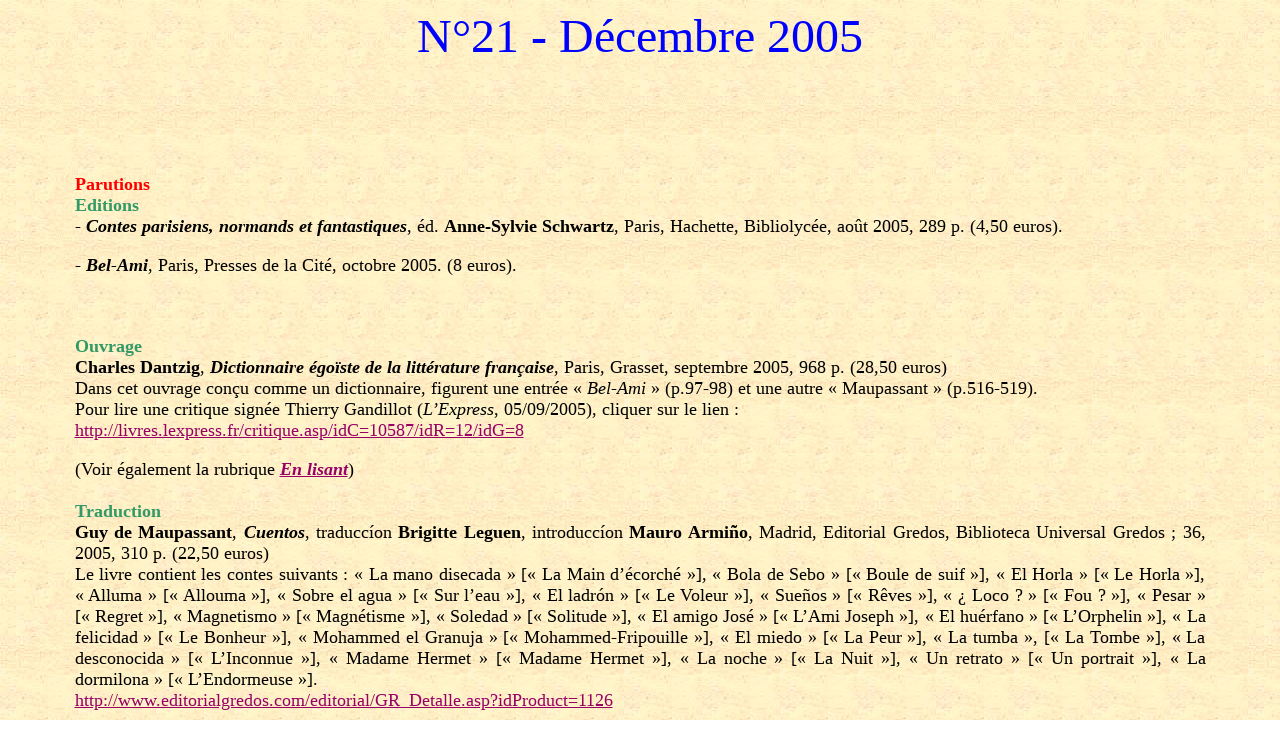

--- FILE ---
content_type: text/html
request_url: http://maupassantiana.fr/Revue/Revue21_decembre2005.html
body_size: 18612
content:
<HTML>
<!-- DATE DE CREATION: 03/04/2005 -->
<HEAD>
<TITLE></TITLE>
<META NAME="Description" CONTENT="Archives de la revue électronique Maupassantiana, n°21, décembre 2005">
<META NAME="Keywords" CONTENT="Maupassant maupassant Guy de Maupassant guy de maupassant Maupassantiana maupassantiana Revue Newsletter">
<META NAME="Author" CONTENT="Noëlle BENHAMOU">
<META NAME="Generator" CONTENT="WebExpert 2000">
<META HTTP-EQUIV="Content-Type" CONTENT="text/html; charset=iso-8859-1">
</HEAD>
<BODY BACKGROUND="../Accessoires/arriere4.jpg" BGCOLOR="#FFFFFF" TEXT="#000000" LINK="#990066" VLINK="#990066" ALINK="#990066">
<DIV ALIGN="center"><FONT SIZE=7 COLOR="#0000FF">N°21 - Décembre 2005</FONT></DIV>

<BR><BR><BR><BR><BR><BR>

<DIV ALIGN="center"><TABLE WIDTH=90%>
</DIV>    <TR>
      <TD><DIV STYLE="text-align:justify;"><FONT SIZE=+1>
	 <FONT COLOR="#FF0000"><B>Parutions</B></FONT>
	 <BR><FONT COLOR="#339966"><B>Editions</B></FONT>
	 <br>- <I><B>Contes parisiens, normands et fantastiques</B></I>, éd. <B>Anne-Sylvie Schwartz</B>, Paris, Hachette, Bibliolycée, août 2005, 289&nbsp;p. (4,50&nbsp;euros).

<P>- <I><B>Bel-Ami</B></I>, Paris, Presses de la Cité, octobre 2005. (8&nbsp;euros).

	 <BR><BR><BR>
<p><FONT COLOR="#339966"><B>Ouvrage</B></FONT>
<BR><B>Charles Dantzig</B>, <I><B>Dictionnaire égoïste de la littérature française</B></I>, Paris, Grasset, septembre 2005, 968&nbsp;p. (28,50&nbsp;euros)
<BR>Dans cet ouvrage conçu comme un dictionnaire, figurent une entrée «&nbsp;<I>Bel-Ami</I>&nbsp;» (p.97-98) et une autre «&nbsp;Maupassant&nbsp;» (p.516-519).
<BR>Pour lire une critique signée Thierry Gandillot (<I>L’Express</I>, 05/09/2005), cliquer sur le lien&nbsp;: 
<BR><A HREF="http://livres.lexpress.fr/critique.asp/idC=10587/idR=12/idG=8">http://livres.lexpress.fr/critique.asp/idC=10587/idR=12/idG=8</A>

<P>(Voir également la rubrique <I><B><A HREF="#En lisant">En lisant</A></B></I>)

<BR><BR>

<FONT color="#339966"><B>Traduction</B></FONT>
<BR><B>Guy de Maupassant</B>, <I><B>Cuentos</B></I>, traduccíon <B>Brigitte Leguen</B>, introduccíon <B>Mauro Armiño</B>, Madrid, Editorial Gredos, Biblioteca Universal Gredos&nbsp;; 36, 2005, 310&nbsp;p. (22,50&nbsp;euros)
<BR>Le livre contient les contes suivants&nbsp;: «&nbsp;La mano disecada&nbsp;» [«&nbsp;La Main d’écorché&nbsp;»], «&nbsp;Bola de Sebo&nbsp;» [«&nbsp;Boule de suif&nbsp;»], «&nbsp;El Horla&nbsp;» [«&nbsp;Le Horla&nbsp;»], «&nbsp;Alluma&nbsp;» [«&nbsp;Allouma&nbsp;»], «&nbsp;Sobre el agua&nbsp;» [«&nbsp;Sur l’eau&nbsp;»], «&nbsp;El ladrón&nbsp;» [«&nbsp;Le Voleur&nbsp;»], «&nbsp;Sueños&nbsp;» [«&nbsp;Rêves&nbsp;»], «&nbsp;¿ Loco ?&nbsp;» [«&nbsp;Fou&nbsp;?&nbsp;»], «&nbsp;Pesar&nbsp;» [«&nbsp;Regret&nbsp;»], «&nbsp;Magnetismo&nbsp;» [«&nbsp;Magnétisme&nbsp;»], «&nbsp;Soledad&nbsp;» [«&nbsp;Solitude&nbsp;»], «&nbsp;El amigo José&nbsp;» [«&nbsp;L’Ami Joseph&nbsp;»], «&nbsp;El huérfano&nbsp;» [«&nbsp;L’Orphelin&nbsp;»], «&nbsp;La felicidad&nbsp;» [«&nbsp;Le Bonheur&nbsp;»], «&nbsp;Mohammed el Granuja&nbsp;» [«&nbsp;Mohammed-Fripouille&nbsp;»], «&nbsp;El miedo&nbsp;» [«&nbsp;La Peur&nbsp;»], «&nbsp;La tumba&nbsp;», [«&nbsp;La Tombe&nbsp;»], «&nbsp;La desconocida&nbsp;» [«&nbsp;L’Inconnue&nbsp;»], «&nbsp;Madame Hermet&nbsp;» [«&nbsp;Madame Hermet&nbsp;»], «&nbsp;La noche&nbsp;» [«&nbsp;La Nuit&nbsp;»], «&nbsp;Un retrato&nbsp;» [«&nbsp;Un portrait&nbsp;»], «&nbsp;La dormilona&nbsp;» [«&nbsp;L’Endormeuse&nbsp;»].
<BR><A HREF="http://www.editorialgredos.com/editorial/GR_Detalle.asp?idProduct=1126">http://www.editorialgredos.com/editorial/GR_Detalle.asp?idProduct=1126</A>

<P>(<I>Information fournie par José Manuel Ramos</I>)

<BR><BR><BR>

<FONT color="#339966"><B>Article et contributions à des actes de colloques</B></FONT>
<BR>- <B>Noëlle Benhamou</B>, «&nbsp;<I>Les Rois</I>, ou <I>Mademoiselle Fifi</I> au miroir de la parodie. Etude d’un diptyque ironique&nbsp;», <I>TEXTE, revue de critique et de théorie littéraire</I> (Ontario, Canada), Ironie/Parodie.2, n°37-38, 2005, p.215-243.

<P>- <B>Marie-Claire Bancquart</B>, «&nbsp;Paris à table chez Maupassant&nbsp;», p.37-40 dans <I><B>Paris, sa vie, son oeuvre</B></I>, actes du huitième colloque des Invalides du 19 novembre 2004, éd. par <B>Jean-Jacques Lefrère</B> et <B>Michel Pierssens</B>, Tusson, Editions du Lérot, novembre 2005, 200&nbsp;p. (25&nbsp;euros).

<P>Deux contributions sur Maupassant dans : <I><B>Le récit de rêve</B></I>, éd. <B>Christian Vandendorpe</B>, Québec, Editions Nota bene, 2005.
<BR>- <B>Hans Färnlöf</B>, «&nbsp;L'impasse infinie - pour une poétique du rêve dans l'oeuvre de Maupassant&nbsp;», p.129-146.
<BR>- <B>Ruth Gantert</B>, «&nbsp;Les rêves d'Yvette&nbsp;: production du sens et instructions de lecture chez Maupassant&nbsp;», p.147-162.

<BR><BR><BR>

<FONT COLOR="#FF0000"><B>Evénements</B></FONT>
<BR><FONT COLOR="#339966"><B>Intervention sur Maupassant</B></FONT>
<BR><B>Colloque international «&nbsp;Littérature et société&nbsp;: l’écrivain face à la création&nbsp;»</B> à l’Université Michel de Montaigne Bordeaux III (17, 18 et 19 novembre 2005).
«&nbsp;Statut et fonction du paratexte dans les œuvres de Maupassant traduites en arabe&nbsp;: les notes du traducteur comme exemple&nbsp;» par <B>Arselène Ben Farhat</B>. (Une publication est prévue)


<p><FONT COLOR="#339966"><b>Soutenances de thèses</b></FONT>
<BR>- <B>Laure Helms</B>, <B><I>Maupassant et l’irrémédiable, la temporalité dans l'oeuvre romanesque de Maupassant</I></B>, thèse nouveau régime, Littérature française, sous la direction de <B>Jean-Louis Cabanès</B>, Université de Paris X-Nanterre. Soutenue le 2 décembre 2005.

<P>- <B>Bertrand Marquer</B>, <B><I>Le Spectre littéraire de Charcot dans l'imaginaire fin de siècle</I></B>, thèse nouveau régime, Littérature française, sous la direction de <B>Jean-Louis Cabanès</B>, Université de Paris X-Nanterre. Sera soutenue à Nanterre le 10 décembre 2005.
<BR><I>Cette thèse comporte plusieurs pages sur des contes de Maupassant.</I>


<p><FONT COLOR="#339966"><b>Maupassant au Théâtre de la Vieille Grille</b></FONT>
<BR>Vendredi 2 décembre 2005 à 18h30, la comédienne <B>Mady Mantelin</B> a lu des textes de Maupassant sur scène. Elle était accompagnée par <B>David Azancot à la guitare</B>. Intitulé <B>«&nbsp;Maupassant et les croche-pied de l’amour&nbsp;»</B>, le spectacle regroupait trois nouvelles&nbsp;: <B>«&nbsp;Mademoiselle Perle&nbsp;»</B>, <B>«&nbsp;Lettre trouvée sur un noyé&nbsp;&nbsp;»</B> et <B>«&nbsp;La Chevelure&nbsp;»</B>. <B>Le Théâtre à Deux Voix</B> devrait donner d’autres représentations.
<BR><B>Théâtre de la Vieille Grille</B>
<BR>1 rue du Puits de l’Ermite
<BR>75005 Paris
<BR>Métro&nbsp;: Monge
<BR>Tarifs&nbsp;: 16&nbsp;euros&nbsp;; étudiants/chômeurs&nbsp;: 11&nbsp;euros&nbsp;; moins de 13 ans&nbsp;: 7,50&nbsp;euros.
<BR><A HREF="http://mady.theatre.free.fr">http://mady.theatre.free.fr</A>

<p><FONT COLOR="#339966"><b>Maupassant sur Méridienne</b></FONT>
<BR>Dans le cadre de son émission <I><B>Méridienne</B></I> diffusée sur <B>Radio Suisse Romande 2</B>, <B>Claude Dalcher</B> rediffusera, du <B>28 novembre au 1<sup>er</sup> décembre 2005</B>, une série de contes lus par Nicolas Rinuy&nbsp;: <B>«&nbsp;Première Neige&nbsp;»</B>, <B>«&nbsp;Une soirée&nbsp;»</B>, <B>«&nbsp;Un fils&nbsp;»</B> et <B>«&nbsp;Le Papa de Simon&nbsp;»</B>. Possibilité d'écouter les contes en ligne.
<BR><A HREF="http://www.rsr.ch/view.asp?DomID=224&clickedDate=11/28/2005#lundi">http://www.rsr.ch/view.asp?DomID=224&clickedDate=11/28/2005#lundi</A>



<p><FONT COLOR="#339966"><b>Maupassantiana 10000</b></FONT>
<BR>Le site <I><B>Maupassantiana</B></I> a franchi le seuil des <B>10000 visiteurs</B> le <B>5 décembre dernier</B>. Je reçois beaucoup de questions de lycéens, d’étudiants, d’enseignants et d’amateurs à la recherche d’informations sur Maupassant et son oeuvre. D’après les nombreux étrangers qui m’écrivent d’Iran, du Canada ou du Maghreb, je constate avec plaisir que l’auteur est toujours apprécié et lu et que le site et la revue ont leur intérêt. Celle-ci permet à certains chercheurs éloignés de se tenir au courant des dernières parutions sur Maupassant.

<BR><BR><BR>

<p><FONT COLOR="#FF0000"><B>Maupassant dans l'enseignement secondaire</B></FONT>
<Br><FONT COLOR="#339966"><b>Parcours pédagogique sur Maupassant</b></FONT>
<BR>Dans le cadre de la formation <B>«&nbsp;Multimédia et Didactique du FLE&nbsp;»</B>, un enseignant stagiaire, <B>Gosia Gracka-Wesolek</B>, a réalisé un <B>Parcours thématique sur Maupassant</B>, hébergé sur le site de l’<B>académie de Grenoble</B>.
<A HREF="http://www.u-grenoble3.fr/essai-tice/gocia/Parcours%20th%E9matique.htm">http://www.u-grenoble3.fr/essai-tice/gocia/Parcours%20th%E9matique.htm</A>
<BR>Il s’achève sur un exercice invitant à associer les contes et leur thème&nbsp;: 
<BR><A HREF="http://www.u-grenoble3.fr/essai-tice/gocia/hotpot/maupassant2.htm">http://www.u-grenoble3.fr/essai-tice/gocia/hotpot/maupassant2.htm</A>
<BR>L’exercice minuté <B>«&nbsp;Maupassant et ses hantises&nbsp;»</B> donne le score de réussite.

<p><FONT COLOR="#339966"><b>«&nbsp;La Parure&nbsp;» en seconde</b></FONT>
<BR><B>Michèle Delaporte</B>, enseignante au Lycée des Fontenelles de Louviers, a mis en ligne sur le serveur de l’<B>académie de Rouen</B> une séquence consacrée à <B>«&nbsp;La Parure&nbsp;»</B>. Destinée à être étudiée en <B>début de seconde</B> dans le cadre des objets d’étude&nbsp;: <B>le récit</B>, <B>le travail de l’écriture</B> et <B>éloge/blâme</B>, elle est prévue pour se dérouler sur huit heures de cours. Elle peut être téléchargée au format rtf (16,7 Ko).
<BR><A HREF="http://www.ac-rouen.fr/pedagogie/equipes/lettres/francais/prog_lyc_fic/sqparure.htm">http://www.ac-rouen.fr/pedagogie/equipes/lettres/francais/prog_lyc_fic/sqparure.htm</A>

<p><FONT COLOR="#339966"><b>Le Naturalisme au lycée</b></FONT>
<BR>Accessible également sur le <B>site académique de Rouen</B>, une séquence <B>«&nbsp;Un mouvement littéraire&nbsp;: le Naturalisme&nbsp;»</B>, créée par <B>M.-L. Wullem</B>, professeur au lycée des Bruyères, permet aux élèves de seconde d’avoir un aperçu des différents auteurs du courant réaliste-naturaliste. Parmi les textes étudiés, on trouvera un extrait d’une <B>chronique</B> publiée dans <I><B>Le Gaulois</B></I>, le 17 avril 1880.
<BR><A HREF="http://www.ac-rouen.fr/pedagogie/equipes/lettres/sequences/naturali/index.htm">http://www.ac-rouen.fr/pedagogie/equipes/lettres/sequences/naturali/index.htm</A>

<p><FONT COLOR="#339966"><b>L’argumentation en 4<sup>e</sup> avec «&nbsp;Aux Champs&nbsp;»</b></FONT>
<BR><B>Francine Hoyé</B>, professeur au collège Albert Camus d'Yvetot, propose plusieurs activités pédagogiques autour de la nouvelle <B>«&nbsp;Aux Champs&nbsp;»</B> en <B>classe de quatrième</B>&nbsp;: questionnaire de lecture, étude de l’incipit, analyse comparée du téléfilm de Santelli et de la nouvelle, l’argumentation. Cette séquence est accessible sur le <B>site de l’académie de Rouen</B>.
<BR><A HREF="http://www.ac-rouen.fr/pedagogie/equipes/lettres/sequences/seq4_AES/aux%20champs/index.htm">http://www.ac-rouen.fr/pedagogie/equipes/lettres/sequences/seq4_AES/aux%20champs/index.htm</A>

<BR><BR><BR>

<p><FONT COLOR="#FF0000"><B>Boule de Surf, Maupassant sur le Web</B></FONT>
<Br><FONT COLOR="#339966"><b>Nouveautés sur le site espagnol Guy de Maupassant</b></FONT>
<BR><B>José Manuel Ramos</B>, Webmaster du site espagnol «&nbsp;Guy de Maupassant&nbsp;», a mis en ligne la <B>traduction espagnole</B> des textes suivants&nbsp;: <I><B>Une répétition</B></I>, pièce de théâtre en vers, avec la version primitive en regard, et quelques préfaces de Maupassant. On trouvera ces documents dans la section «&nbsp;Bibliografia&nbsp;» et «&nbsp;Teatro&nbsp;». 
<BR><A HREF="http://www.iesxunqueira1.com/maupassant/bibliografiaoriginal.htm">http://www.iesxunqueira1.com/maupassant/bibliografiaoriginal.htm</A>
<BR><A HREF="http://www.iesxunqueira1.com/maupassant/Teatro/una_repeticion.htm">http://www.iesxunqueira1.com/maupassant/Teatro/una_repeticion.htm</A>
<BR>Par ailleurs, une <B>page</B> entière est <B>consacrée aux enfants Litzelmann</B>, considérés par plusieurs biographes et chercheurs comme les descendants illégitimes de Maupassant.
<BR><A HREF="http://www.iesxunqueira1.com/maupassant/los_litzelmann.htm">http://www.iesxunqueira1.com/maupassant/los_litzelmann.htm</A>

<p><FONT COLOR="#339966"><b>Rêves maupassantiens</b></FONT>
<BR>Le site canadien de <B>Christian Vandendorpe</B> recense des <B>récits de rêves littéraires</B>. On y trouvera neuf extraits de contes maupassantiens&nbsp;: <B>«&nbsp;Sur les chats&nbsp;»</B>, <B>«&nbsp;Un cauchemar&nbsp;»</B>, <B>«&nbsp;Pierrot&nbsp;»</B>, <B>«&nbsp;Un fils&nbsp;»</B>, <B>«&nbsp;Le Docteur Héraclius Gloss&nbsp;»</B>, <B>«&nbsp;Magnétisme&nbsp;»</B>, <B>«&nbsp;Lui&nbsp;»</B>, <B>«&nbsp;La Main&nbsp;»</B> et <B>«&nbsp;L’Endormeuse&nbsp;»</B>. Un très beau site à découvrir.
<BR><A HREF="http://www.reves.ca/auteursindex.php">http://www.reves.ca/auteursindex.php</A>

<p><FONT COLOR="#339966"><b>Des Vers en ligne</b></FONT>
<BR>Le <B>site Exploesie</B> offre gratuitement aux internautes l’accès aux poèmes et recueils de la littérature française. Parmi ceux-ci, figure depuis peu le recueil <I><B>Des Vers</B></I>. 
<BR><A HREF="http://www.exploesie.com/">http://www.exploesie.com/</A>
<BR><A HREF="http://www.exploesie.com/poemes/de-maupassant/8_19.html">http://www.exploesie.com/poemes/de-maupassant/8_19.html</A>
<BR><A HREF="http://www.exploesie.com/poemes/de-maupassant/8_20.html">http://www.exploesie.com/poemes/de-maupassant/8_20.html</A>
<BR>Le recueil et d’autres poèmes sont également accessibles sur le <B>site ebooks</B> qui propose les 19 pièces du recueil et 26 autres poèmes sous plusieurs formes&nbsp;: Mobipocket (122 ko), eReader (82 ko), Pdf (265 ko), word pour PC (111 ko zippés), html (274 ko).
<BR><A HREF="http://www.ebooksgratuits.com/">http://www.ebooksgratuits.com/</A>
<BR><A HREF="http://livresgratuits.free.fr/pdf/maupassant_des_vers.pdf">http://livresgratuits.free.fr/pdf/maupassant_des_vers.pdf</A>
<BR><A HREF="http://ebooksgratuits.free.fr/sources/maupassant_des_vers_source.zip">http://ebooksgratuits.free.fr/sources/maupassant_des_vers_source.zip</A>
<BR><A HREF="http://ebooksgratuits.free.fr/html/maupassant_des_vers.html">http://ebooksgratuits.free.fr/html/maupassant_des_vers.html</A>


<p><FONT COLOR="#339966"><b>Articles critiques du <I><B>Mercure de France</B></I> sur Gallica</b></FONT>
<BR>Les numéros du <I><B>Mercure de France</B></I> numérisés par la <B>Bibliothèque nationale de France</B> sont accessibles au format pdf. On trouvera parmi eux certains articles critiques sur Maupassant, parfois difficiles à trouver, notamment «&nbsp;La Maladie et la mort de Maupassant&nbsp;» par le D<sup>r</sup> Louis Thomas (<I>Mercure de France</I>, LV, n°191, 1<sup>er</sup> juin 1905, p.336-355).
<BR><A HREF="http://visualiseur.bnf.fr/Visualiseur?Destination=Gallica&O=NUMM-201608">http://visualiseur.bnf.fr/Visualiseur?Destination=Gallica&O=NUMM-201608</A>
et des comptes rendus signés <B>Rachilde</B> sur <I>Le Colporteur</I> (<I>Mercure de France</I>, XXXIV, n°124, avril 1900, p.200-201)
<BR><A HREF="http://visualiseur.bnf.fr/Visualiseur?Destination=Gallica&O=NUMM-201580">http://visualiseur.bnf.fr/Visualiseur?Destination=Gallica&O=NUMM-201580</A>
et sur le premier tome des oeuvres complètes (<I>Mercure de France</I>, LXXIII, n°261, 1<sup>er</sup> mai 1908, p.107)
<BR><A HREF="http://visualiseur.bnf.fr/Visualiseur?Destination=Gallica&O=NUMM-201624">http://visualiseur.bnf.fr/Visualiseur?Destination=Gallica&O=NUMM-201624</A>


<BR><BR><BR>

<p><FONT COLOR="#FF0000"><B>Histoire du vieux temps</B></FONT>
<BR>Comment résister au plaisir de citer une lettre datée de <B>Noël</B> [1885&nbsp;?] écrite par <B>Maupassant</B> à <B>Léon Fontaine</B> dit Petit-Bleu&nbsp;?

<p>Mon cher Petit Bleu,

<P>Je regrette infiniment de n'avoir pu profiter hier soir de ton aimable invitation. Mais j'avais trouvé mercredi soir en rentrant un petit mot signé Laure (Ô Saint Janin) qui m'annonçait qu'on était à Paris pour 15 jours et qu'on viendrait passer la soirée et réveillonner avec moi le lendemain jeudi veille de Noël. Si tu avais bien regardé, tu aurais vu sur ma cheminée un cruchon de punch Granot et une bouteille de vinaigre de Bully&nbsp;!!!!!! Tel est l'ami féminin que j'attendais et que j'ai été obligé de masculiniser, à cause de ton père.
<BR>Quoique Laure soit une chimère et que je sois crépitien j'ai suivi et servi cette chimère peu crépitiennement <I>Confiteor – mea culpa</I>.
<BR>A ce soir, j'ai préparé des rafraîchissements pantagruéliques.
<BR><I>Tibi in crepito</I>.

<P><DIV ALIGN="right">JOSEPH PRUNIER</DIV>

<P>(Lettre n°405, <I>Correspondance</I>, éd. Jacques Suffel, Evreux, Edito-Service, t.&nbsp;II, 1973, p.199).


<BR><BR><BR>

<A NAME="En lisant"><p><FONT COLOR="#FF0000"><B>En lisant</B></FONT></A>
<BR><B>Charles Dantzig</B>, <I><B>Dictionnaire égoïste de la littérature française</B></I>, Paris, Grasset, 2005, 968&nbsp;p.
<BR><I>Début des articles.</I>
<BR><B>«&nbsp;<I>Bel-Ami</I>&nbsp;»</B>
<BR>«&nbsp;Ce livre qui a l’air lent et qui va vite est le roman des menteurs. Tout le monde ment&nbsp;: Bel-ami, sa femme, sa maîtresse, son employeur, sa femme. Les femmes ne mentent que pour tromper leurs maris&nbsp;; les hommes, par arrivisme, par hâblerie, par lâcheté. Il y a un seul moment de franchise en trois cent cinquante pages, lorsque Bel-Ami avoue à sa femme que ses parents sont cafetiers&nbsp;; et il la paie par la mauvaise journée qu’elle lui fait passer.&nbsp;» (p.97).

<P><B>«&nbsp;Maupassant&nbsp;»</B>
<BR>«&nbsp;Maupassant, pas beaucoup d’art. Rien de brillant, aucune grande belle phrase. Ni même de grande laide. Cherchant à être simple, il peut être banal. Il ne serre pas assez ses romans. Il se met dans la dépendance de Flaubert.&nbsp;» (p.516).

<BR><BR><BR>

<P><FONT COLOR="#000099"><B>Bonnes fêtes de fin d’année à tous.</B></FONT>

<BR><BR><BR>

<P><DIV ALIGN="right"><B>Noëlle BENHAMOU</B></DIV>
    <P><P>
	</TABLE>
	
	<DIV ALIGN="center"><TABLE WIDTH=90%></DIV>
  <TR>
	<TD><FONT FACE="Blackadder ITC" SIZE=5 COLOR="#990066"><B><A HREF="Revue20_novembre2005.html">numéro précédent</A></B></FONT></DIV></TD>
	<TD><DIV ALIGN="right"><B><A HREF="Revue22_janvier2006.html"><FONT FACE="Blackadder ITC" SIZE=5 COLOR="#0000FF">numéro suivant</A></B></FONT>
</DIV>
  </TR></TABLE>

<BR><BR>
<DIV ALIGN="center"><A HREF="archives_revue.html"><IMG SRC="../Accessoires/fleche01.gif" BORDER="0" WIDTH="60" HEIGHT="40" ALT="Retour vers les Archives de la revue"></A></DIV>



</BODY>
</HTML>
